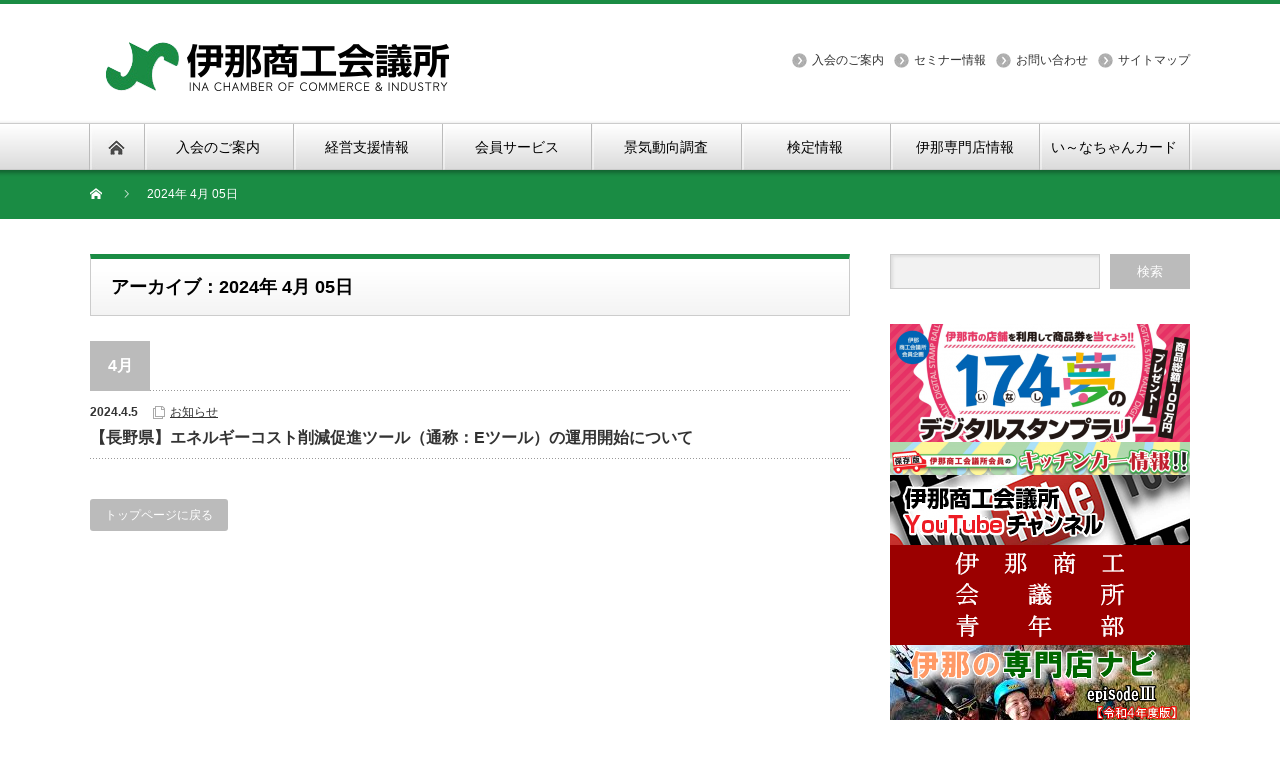

--- FILE ---
content_type: text/html; charset=UTF-8
request_url: https://www.inacci.or.jp/2024/04/05/
body_size: 47508
content:
<!DOCTYPE html PUBLIC "-//W3C//DTD XHTML 1.1//EN" "http://www.w3.org/TR/xhtml11/DTD/xhtml11.dtd">
<!--[if lt IE 9]><html xmlns="http://www.w3.org/1999/xhtml" class="ie"><![endif]-->
<!--[if (gt IE 9)|!(IE)]><!--><html xmlns="http://www.w3.org/1999/xhtml"><!--<![endif]-->
<head profile="http://gmpg.org/xfn/11">
<meta http-equiv="Content-Type" content="text/html; charset=UTF-8" />
<meta http-equiv="X-UA-Compatible" content="IE=edge,chrome=1" />
<meta name="viewport" content="width=device-width" />
<title>05 | 4月 | 2024 | 伊那商工会議所</title>
<meta name="description" content="Archive for 2024年 4月 05日" />

<link rel="alternate" type="application/rss+xml" title="伊那商工会議所 RSS Feed" href="https://www.inacci.or.jp/feed/" />
<link rel="alternate" type="application/atom+xml" title="伊那商工会議所 Atom Feed" href="https://www.inacci.or.jp/feed/atom/" />
<link rel="pingback" href="https://www.inacci.or.jp/xmlrpc.php" />

<meta name='robots' content='max-image-preview:large' />
<link rel='dns-prefetch' href='//stats.wp.com' />
<script type="text/javascript">
/* <![CDATA[ */
window._wpemojiSettings = {"baseUrl":"https:\/\/s.w.org\/images\/core\/emoji\/15.0.3\/72x72\/","ext":".png","svgUrl":"https:\/\/s.w.org\/images\/core\/emoji\/15.0.3\/svg\/","svgExt":".svg","source":{"concatemoji":"https:\/\/www.inacci.or.jp\/wp-includes\/js\/wp-emoji-release.min.js?ver=6.6.1"}};
/*! This file is auto-generated */
!function(i,n){var o,s,e;function c(e){try{var t={supportTests:e,timestamp:(new Date).valueOf()};sessionStorage.setItem(o,JSON.stringify(t))}catch(e){}}function p(e,t,n){e.clearRect(0,0,e.canvas.width,e.canvas.height),e.fillText(t,0,0);var t=new Uint32Array(e.getImageData(0,0,e.canvas.width,e.canvas.height).data),r=(e.clearRect(0,0,e.canvas.width,e.canvas.height),e.fillText(n,0,0),new Uint32Array(e.getImageData(0,0,e.canvas.width,e.canvas.height).data));return t.every(function(e,t){return e===r[t]})}function u(e,t,n){switch(t){case"flag":return n(e,"\ud83c\udff3\ufe0f\u200d\u26a7\ufe0f","\ud83c\udff3\ufe0f\u200b\u26a7\ufe0f")?!1:!n(e,"\ud83c\uddfa\ud83c\uddf3","\ud83c\uddfa\u200b\ud83c\uddf3")&&!n(e,"\ud83c\udff4\udb40\udc67\udb40\udc62\udb40\udc65\udb40\udc6e\udb40\udc67\udb40\udc7f","\ud83c\udff4\u200b\udb40\udc67\u200b\udb40\udc62\u200b\udb40\udc65\u200b\udb40\udc6e\u200b\udb40\udc67\u200b\udb40\udc7f");case"emoji":return!n(e,"\ud83d\udc26\u200d\u2b1b","\ud83d\udc26\u200b\u2b1b")}return!1}function f(e,t,n){var r="undefined"!=typeof WorkerGlobalScope&&self instanceof WorkerGlobalScope?new OffscreenCanvas(300,150):i.createElement("canvas"),a=r.getContext("2d",{willReadFrequently:!0}),o=(a.textBaseline="top",a.font="600 32px Arial",{});return e.forEach(function(e){o[e]=t(a,e,n)}),o}function t(e){var t=i.createElement("script");t.src=e,t.defer=!0,i.head.appendChild(t)}"undefined"!=typeof Promise&&(o="wpEmojiSettingsSupports",s=["flag","emoji"],n.supports={everything:!0,everythingExceptFlag:!0},e=new Promise(function(e){i.addEventListener("DOMContentLoaded",e,{once:!0})}),new Promise(function(t){var n=function(){try{var e=JSON.parse(sessionStorage.getItem(o));if("object"==typeof e&&"number"==typeof e.timestamp&&(new Date).valueOf()<e.timestamp+604800&&"object"==typeof e.supportTests)return e.supportTests}catch(e){}return null}();if(!n){if("undefined"!=typeof Worker&&"undefined"!=typeof OffscreenCanvas&&"undefined"!=typeof URL&&URL.createObjectURL&&"undefined"!=typeof Blob)try{var e="postMessage("+f.toString()+"("+[JSON.stringify(s),u.toString(),p.toString()].join(",")+"));",r=new Blob([e],{type:"text/javascript"}),a=new Worker(URL.createObjectURL(r),{name:"wpTestEmojiSupports"});return void(a.onmessage=function(e){c(n=e.data),a.terminate(),t(n)})}catch(e){}c(n=f(s,u,p))}t(n)}).then(function(e){for(var t in e)n.supports[t]=e[t],n.supports.everything=n.supports.everything&&n.supports[t],"flag"!==t&&(n.supports.everythingExceptFlag=n.supports.everythingExceptFlag&&n.supports[t]);n.supports.everythingExceptFlag=n.supports.everythingExceptFlag&&!n.supports.flag,n.DOMReady=!1,n.readyCallback=function(){n.DOMReady=!0}}).then(function(){return e}).then(function(){var e;n.supports.everything||(n.readyCallback(),(e=n.source||{}).concatemoji?t(e.concatemoji):e.wpemoji&&e.twemoji&&(t(e.twemoji),t(e.wpemoji)))}))}((window,document),window._wpemojiSettings);
/* ]]> */
</script>
<style id='wp-emoji-styles-inline-css' type='text/css'>

	img.wp-smiley, img.emoji {
		display: inline !important;
		border: none !important;
		box-shadow: none !important;
		height: 1em !important;
		width: 1em !important;
		margin: 0 0.07em !important;
		vertical-align: -0.1em !important;
		background: none !important;
		padding: 0 !important;
	}
</style>
<link rel='stylesheet' id='wp-block-library-css' href='https://www.inacci.or.jp/wp-includes/css/dist/block-library/style.min.css?ver=6.6.1' type='text/css' media='all' />
<style id='wp-block-library-inline-css' type='text/css'>
.has-text-align-justify{text-align:justify;}
</style>
<link rel='stylesheet' id='mediaelement-css' href='https://www.inacci.or.jp/wp-includes/js/mediaelement/mediaelementplayer-legacy.min.css?ver=4.2.17' type='text/css' media='all' />
<link rel='stylesheet' id='wp-mediaelement-css' href='https://www.inacci.or.jp/wp-includes/js/mediaelement/wp-mediaelement.min.css?ver=6.6.1' type='text/css' media='all' />
<style id='classic-theme-styles-inline-css' type='text/css'>
/*! This file is auto-generated */
.wp-block-button__link{color:#fff;background-color:#32373c;border-radius:9999px;box-shadow:none;text-decoration:none;padding:calc(.667em + 2px) calc(1.333em + 2px);font-size:1.125em}.wp-block-file__button{background:#32373c;color:#fff;text-decoration:none}
</style>
<style id='global-styles-inline-css' type='text/css'>
:root{--wp--preset--aspect-ratio--square: 1;--wp--preset--aspect-ratio--4-3: 4/3;--wp--preset--aspect-ratio--3-4: 3/4;--wp--preset--aspect-ratio--3-2: 3/2;--wp--preset--aspect-ratio--2-3: 2/3;--wp--preset--aspect-ratio--16-9: 16/9;--wp--preset--aspect-ratio--9-16: 9/16;--wp--preset--color--black: #000000;--wp--preset--color--cyan-bluish-gray: #abb8c3;--wp--preset--color--white: #ffffff;--wp--preset--color--pale-pink: #f78da7;--wp--preset--color--vivid-red: #cf2e2e;--wp--preset--color--luminous-vivid-orange: #ff6900;--wp--preset--color--luminous-vivid-amber: #fcb900;--wp--preset--color--light-green-cyan: #7bdcb5;--wp--preset--color--vivid-green-cyan: #00d084;--wp--preset--color--pale-cyan-blue: #8ed1fc;--wp--preset--color--vivid-cyan-blue: #0693e3;--wp--preset--color--vivid-purple: #9b51e0;--wp--preset--gradient--vivid-cyan-blue-to-vivid-purple: linear-gradient(135deg,rgba(6,147,227,1) 0%,rgb(155,81,224) 100%);--wp--preset--gradient--light-green-cyan-to-vivid-green-cyan: linear-gradient(135deg,rgb(122,220,180) 0%,rgb(0,208,130) 100%);--wp--preset--gradient--luminous-vivid-amber-to-luminous-vivid-orange: linear-gradient(135deg,rgba(252,185,0,1) 0%,rgba(255,105,0,1) 100%);--wp--preset--gradient--luminous-vivid-orange-to-vivid-red: linear-gradient(135deg,rgba(255,105,0,1) 0%,rgb(207,46,46) 100%);--wp--preset--gradient--very-light-gray-to-cyan-bluish-gray: linear-gradient(135deg,rgb(238,238,238) 0%,rgb(169,184,195) 100%);--wp--preset--gradient--cool-to-warm-spectrum: linear-gradient(135deg,rgb(74,234,220) 0%,rgb(151,120,209) 20%,rgb(207,42,186) 40%,rgb(238,44,130) 60%,rgb(251,105,98) 80%,rgb(254,248,76) 100%);--wp--preset--gradient--blush-light-purple: linear-gradient(135deg,rgb(255,206,236) 0%,rgb(152,150,240) 100%);--wp--preset--gradient--blush-bordeaux: linear-gradient(135deg,rgb(254,205,165) 0%,rgb(254,45,45) 50%,rgb(107,0,62) 100%);--wp--preset--gradient--luminous-dusk: linear-gradient(135deg,rgb(255,203,112) 0%,rgb(199,81,192) 50%,rgb(65,88,208) 100%);--wp--preset--gradient--pale-ocean: linear-gradient(135deg,rgb(255,245,203) 0%,rgb(182,227,212) 50%,rgb(51,167,181) 100%);--wp--preset--gradient--electric-grass: linear-gradient(135deg,rgb(202,248,128) 0%,rgb(113,206,126) 100%);--wp--preset--gradient--midnight: linear-gradient(135deg,rgb(2,3,129) 0%,rgb(40,116,252) 100%);--wp--preset--font-size--small: 13px;--wp--preset--font-size--medium: 20px;--wp--preset--font-size--large: 36px;--wp--preset--font-size--x-large: 42px;--wp--preset--spacing--20: 0.44rem;--wp--preset--spacing--30: 0.67rem;--wp--preset--spacing--40: 1rem;--wp--preset--spacing--50: 1.5rem;--wp--preset--spacing--60: 2.25rem;--wp--preset--spacing--70: 3.38rem;--wp--preset--spacing--80: 5.06rem;--wp--preset--shadow--natural: 6px 6px 9px rgba(0, 0, 0, 0.2);--wp--preset--shadow--deep: 12px 12px 50px rgba(0, 0, 0, 0.4);--wp--preset--shadow--sharp: 6px 6px 0px rgba(0, 0, 0, 0.2);--wp--preset--shadow--outlined: 6px 6px 0px -3px rgba(255, 255, 255, 1), 6px 6px rgba(0, 0, 0, 1);--wp--preset--shadow--crisp: 6px 6px 0px rgba(0, 0, 0, 1);}:where(.is-layout-flex){gap: 0.5em;}:where(.is-layout-grid){gap: 0.5em;}body .is-layout-flex{display: flex;}.is-layout-flex{flex-wrap: wrap;align-items: center;}.is-layout-flex > :is(*, div){margin: 0;}body .is-layout-grid{display: grid;}.is-layout-grid > :is(*, div){margin: 0;}:where(.wp-block-columns.is-layout-flex){gap: 2em;}:where(.wp-block-columns.is-layout-grid){gap: 2em;}:where(.wp-block-post-template.is-layout-flex){gap: 1.25em;}:where(.wp-block-post-template.is-layout-grid){gap: 1.25em;}.has-black-color{color: var(--wp--preset--color--black) !important;}.has-cyan-bluish-gray-color{color: var(--wp--preset--color--cyan-bluish-gray) !important;}.has-white-color{color: var(--wp--preset--color--white) !important;}.has-pale-pink-color{color: var(--wp--preset--color--pale-pink) !important;}.has-vivid-red-color{color: var(--wp--preset--color--vivid-red) !important;}.has-luminous-vivid-orange-color{color: var(--wp--preset--color--luminous-vivid-orange) !important;}.has-luminous-vivid-amber-color{color: var(--wp--preset--color--luminous-vivid-amber) !important;}.has-light-green-cyan-color{color: var(--wp--preset--color--light-green-cyan) !important;}.has-vivid-green-cyan-color{color: var(--wp--preset--color--vivid-green-cyan) !important;}.has-pale-cyan-blue-color{color: var(--wp--preset--color--pale-cyan-blue) !important;}.has-vivid-cyan-blue-color{color: var(--wp--preset--color--vivid-cyan-blue) !important;}.has-vivid-purple-color{color: var(--wp--preset--color--vivid-purple) !important;}.has-black-background-color{background-color: var(--wp--preset--color--black) !important;}.has-cyan-bluish-gray-background-color{background-color: var(--wp--preset--color--cyan-bluish-gray) !important;}.has-white-background-color{background-color: var(--wp--preset--color--white) !important;}.has-pale-pink-background-color{background-color: var(--wp--preset--color--pale-pink) !important;}.has-vivid-red-background-color{background-color: var(--wp--preset--color--vivid-red) !important;}.has-luminous-vivid-orange-background-color{background-color: var(--wp--preset--color--luminous-vivid-orange) !important;}.has-luminous-vivid-amber-background-color{background-color: var(--wp--preset--color--luminous-vivid-amber) !important;}.has-light-green-cyan-background-color{background-color: var(--wp--preset--color--light-green-cyan) !important;}.has-vivid-green-cyan-background-color{background-color: var(--wp--preset--color--vivid-green-cyan) !important;}.has-pale-cyan-blue-background-color{background-color: var(--wp--preset--color--pale-cyan-blue) !important;}.has-vivid-cyan-blue-background-color{background-color: var(--wp--preset--color--vivid-cyan-blue) !important;}.has-vivid-purple-background-color{background-color: var(--wp--preset--color--vivid-purple) !important;}.has-black-border-color{border-color: var(--wp--preset--color--black) !important;}.has-cyan-bluish-gray-border-color{border-color: var(--wp--preset--color--cyan-bluish-gray) !important;}.has-white-border-color{border-color: var(--wp--preset--color--white) !important;}.has-pale-pink-border-color{border-color: var(--wp--preset--color--pale-pink) !important;}.has-vivid-red-border-color{border-color: var(--wp--preset--color--vivid-red) !important;}.has-luminous-vivid-orange-border-color{border-color: var(--wp--preset--color--luminous-vivid-orange) !important;}.has-luminous-vivid-amber-border-color{border-color: var(--wp--preset--color--luminous-vivid-amber) !important;}.has-light-green-cyan-border-color{border-color: var(--wp--preset--color--light-green-cyan) !important;}.has-vivid-green-cyan-border-color{border-color: var(--wp--preset--color--vivid-green-cyan) !important;}.has-pale-cyan-blue-border-color{border-color: var(--wp--preset--color--pale-cyan-blue) !important;}.has-vivid-cyan-blue-border-color{border-color: var(--wp--preset--color--vivid-cyan-blue) !important;}.has-vivid-purple-border-color{border-color: var(--wp--preset--color--vivid-purple) !important;}.has-vivid-cyan-blue-to-vivid-purple-gradient-background{background: var(--wp--preset--gradient--vivid-cyan-blue-to-vivid-purple) !important;}.has-light-green-cyan-to-vivid-green-cyan-gradient-background{background: var(--wp--preset--gradient--light-green-cyan-to-vivid-green-cyan) !important;}.has-luminous-vivid-amber-to-luminous-vivid-orange-gradient-background{background: var(--wp--preset--gradient--luminous-vivid-amber-to-luminous-vivid-orange) !important;}.has-luminous-vivid-orange-to-vivid-red-gradient-background{background: var(--wp--preset--gradient--luminous-vivid-orange-to-vivid-red) !important;}.has-very-light-gray-to-cyan-bluish-gray-gradient-background{background: var(--wp--preset--gradient--very-light-gray-to-cyan-bluish-gray) !important;}.has-cool-to-warm-spectrum-gradient-background{background: var(--wp--preset--gradient--cool-to-warm-spectrum) !important;}.has-blush-light-purple-gradient-background{background: var(--wp--preset--gradient--blush-light-purple) !important;}.has-blush-bordeaux-gradient-background{background: var(--wp--preset--gradient--blush-bordeaux) !important;}.has-luminous-dusk-gradient-background{background: var(--wp--preset--gradient--luminous-dusk) !important;}.has-pale-ocean-gradient-background{background: var(--wp--preset--gradient--pale-ocean) !important;}.has-electric-grass-gradient-background{background: var(--wp--preset--gradient--electric-grass) !important;}.has-midnight-gradient-background{background: var(--wp--preset--gradient--midnight) !important;}.has-small-font-size{font-size: var(--wp--preset--font-size--small) !important;}.has-medium-font-size{font-size: var(--wp--preset--font-size--medium) !important;}.has-large-font-size{font-size: var(--wp--preset--font-size--large) !important;}.has-x-large-font-size{font-size: var(--wp--preset--font-size--x-large) !important;}
:where(.wp-block-post-template.is-layout-flex){gap: 1.25em;}:where(.wp-block-post-template.is-layout-grid){gap: 1.25em;}
:where(.wp-block-columns.is-layout-flex){gap: 2em;}:where(.wp-block-columns.is-layout-grid){gap: 2em;}
:root :where(.wp-block-pullquote){font-size: 1.5em;line-height: 1.6;}
</style>
<link rel='stylesheet' id='contact-form-7-css' href='https://www.inacci.or.jp/wp-content/plugins/contact-form-7/includes/css/styles.css?ver=5.7.7' type='text/css' media='all' />
<link rel='stylesheet' id='responsive-lightbox-prettyphoto-css' href='https://www.inacci.or.jp/wp-content/plugins/responsive-lightbox/assets/prettyphoto/prettyPhoto.min.css?ver=2.4.6' type='text/css' media='all' />
<script type="text/javascript" src="https://www.inacci.or.jp/wp-includes/js/jquery/jquery.min.js?ver=3.7.1" id="jquery-core-js"></script>
<script type="text/javascript" src="https://www.inacci.or.jp/wp-includes/js/jquery/jquery-migrate.min.js?ver=3.4.1" id="jquery-migrate-js"></script>
<script type="text/javascript" src="https://www.inacci.or.jp/wp-content/plugins/responsive-lightbox/assets/prettyphoto/jquery.prettyPhoto.min.js?ver=2.4.6" id="responsive-lightbox-prettyphoto-js"></script>
<script type="text/javascript" src="https://www.inacci.or.jp/wp-includes/js/underscore.min.js?ver=1.13.4" id="underscore-js"></script>
<script type="text/javascript" src="https://www.inacci.or.jp/wp-content/plugins/responsive-lightbox/assets/infinitescroll/infinite-scroll.pkgd.min.js?ver=6.6.1" id="responsive-lightbox-infinite-scroll-js"></script>
<script type="text/javascript" id="responsive-lightbox-js-before">
/* <![CDATA[ */
var rlArgs = {"script":"prettyphoto","selector":"lightbox","customEvents":"","activeGalleries":true,"animationSpeed":"normal","slideshow":true,"slideshowDelay":5000,"slideshowAutoplay":true,"opacity":"0.70","showTitle":true,"allowResize":true,"allowExpand":true,"width":1080,"height":720,"separator":"\/","theme":"facebook","horizontalPadding":20,"hideFlash":false,"wmode":"opaque","videoAutoplay":false,"modal":false,"deeplinking":false,"overlayGallery":true,"keyboardShortcuts":true,"social":false,"woocommerce_gallery":false,"ajaxurl":"https:\/\/www.inacci.or.jp\/wp-admin\/admin-ajax.php","nonce":"3c8b6086aa","preview":false,"postId":1962,"scriptExtension":false};
/* ]]> */
</script>
<script type="text/javascript" src="https://www.inacci.or.jp/wp-content/plugins/responsive-lightbox/js/front.js?ver=2.4.6" id="responsive-lightbox-js"></script>
<link rel="https://api.w.org/" href="https://www.inacci.or.jp/wp-json/" />	<style>img#wpstats{display:none}</style>
		<link rel="icon" href="https://www.inacci.or.jp/wp-content/uploads/2021/01/mark-60x60.png" sizes="32x32" />
<link rel="icon" href="https://www.inacci.or.jp/wp-content/uploads/2021/01/mark.png" sizes="192x192" />
<link rel="apple-touch-icon" href="https://www.inacci.or.jp/wp-content/uploads/2021/01/mark.png" />
<meta name="msapplication-TileImage" content="https://www.inacci.or.jp/wp-content/uploads/2021/01/mark.png" />
		<style type="text/css" id="wp-custom-css">
			.h1 {
	position: relative;
  color: #6eb0f9;
  line-height: 1.4;
  -webkit-box-reflect: below -10px -webkit-linear-gradient(top,rgba(0,0,0,0),rgba(0,0,0,0) 10%,rgba(0, 0, 0, 0.6));
}

.n1 {
  padding: 0.4em 0.7em;/*文字の上下 左右の余白*/
  color: #494949;/*文字色*/
  background: #f4f4f4;/*背景色*/
  border-left: solid 10px #7db4e6;/*左線*/
  border-bottom: solid 3px #d7d7d7;/*下線*/
}

.okuri {
line-height: 170%;
}


.my-parts {
  overflow-x: auto;
  -webkit-overflow-scrolling: touch;
  max-width: 100%;
}
.my-parts table {
  border-collapse: collapse;
  border: 1px solid rgba(0,0,0,.1);
  table-layout: fixed;
  width: 100%;
}
.my-parts th, .my-parts td {
  border: 1px solid rgba(0,0,0,.1);
  padding: .6em;
  text-align: center;
  background: #fff;
}
.my-parts th {
  background: #6495ed;
  color: #fff;
  font-weight: bold;
}

.my-table {
  overflow-x: auto;
  -webkit-overflow-scrolling: touch;
  max-width: 100%;
}
.my-table table {
  border-collapse: collapse;
  border: 1px solid rgba(0,0,0,.1);
  table-layout: fixed;
  width: 100%;
}
.my-table th, .my-table td {
  border: 1px solid rgba(0,0,0,.1);
  padding: .6em;
  text-align: center;
  font-size: 12pt;
  background: #fff;
}
.my-table th {
  background: #6495ed;
  color: #fff;
  font-weight: bold;
}

.my-set {
  overflow-x: auto;
  -webkit-overflow-scrolling: touch;
  max-width: 100%;
}
.my-set table {
  border-collapse: collapse;
  border: 1px solid rgba(0,0,0,.1);
  table-layout: fixed;
  width: 100%;
}
.my-set th, .my-set td {
  border: 1px solid rgba(0,0,0,.1);
  padding: .6em;
  text-align: center;
}

table.example {
border-collapse: collapse;
}
table.example,
table.example th,
table.example td {
border: 1px #696969 solid;
}
		</style>
		<script src="https://www.inacci.or.jp/wp-content/themes/nextage_tcd021/js/jquery.easing.1.3.js?ver=4.1.5"></script>
<link rel="stylesheet" href="https://www.inacci.or.jp/wp-content/themes/nextage_tcd021/style.css?ver=4.1.5" type="text/css" />
<link rel="stylesheet" href="https://www.inacci.or.jp/wp-content/themes/nextage_tcd021/comment-style.css?ver=4.1.5" type="text/css" />

<link rel="stylesheet" media="screen and (min-width:1111px)" href="https://www.inacci.or.jp/wp-content/themes/nextage_tcd021/style_pc.css?ver=4.1.5" type="text/css" />
<link rel="stylesheet" media="screen and (max-width:1110px)" href="https://www.inacci.or.jp/wp-content/themes/nextage_tcd021/style_sp.css?ver=4.1.5" type="text/css" />
<link rel="stylesheet" media="screen and (max-width:1110px)" href="https://www.inacci.or.jp/wp-content/themes/nextage_tcd021/footer-bar/footer-bar.css?ver=?ver=4.1.5">

<link rel="stylesheet" href="https://www.inacci.or.jp/wp-content/themes/nextage_tcd021/japanese.css?ver=4.1.5" type="text/css" />

<script type="text/javascript" src="https://www.inacci.or.jp/wp-content/themes/nextage_tcd021/js/jscript.js?ver=4.1.5"></script>
<script type="text/javascript" src="https://www.inacci.or.jp/wp-content/themes/nextage_tcd021/js/scroll.js?ver=4.1.5"></script>
<script type="text/javascript" src="https://www.inacci.or.jp/wp-content/themes/nextage_tcd021/js/comment.js?ver=4.1.5"></script>
<script type="text/javascript" src="https://www.inacci.or.jp/wp-content/themes/nextage_tcd021/js/rollover.js?ver=4.1.5"></script>
<!--[if lt IE 9]>
<link id="stylesheet" rel="stylesheet" href="https://www.inacci.or.jp/wp-content/themes/nextage_tcd021/style_pc.css?ver=4.1.5" type="text/css" />
<script type="text/javascript" src="https://www.inacci.or.jp/wp-content/themes/nextage_tcd021/js/ie.js?ver=4.1.5"></script>
<link rel="stylesheet" href="https://www.inacci.or.jp/wp-content/themes/nextage_tcd021/ie.css" type="text/css" />
<![endif]-->

<!--[if IE 7]>
<link rel="stylesheet" href="https://www.inacci.or.jp/wp-content/themes/nextage_tcd021/ie7.css" type="text/css" />
<![endif]-->


<!-- blend -->
<script type="text/javascript" src="https://www.inacci.or.jp/wp-content/themes/nextage_tcd021/js/jquery.blend-min.js"></script>
<script type="text/javascript">
	jQuery(document).ready(function(){
		//jQuery("#global_menu a").blend();
		//jQuery(".blendy").blend();
	});
</script>
<!-- /blend -->



<style type="text/css">
a:hover { color:#1A8C44; }
.page_navi a:hover, #post_pagination a:hover, #wp-calendar td a:hover, #return_top:hover,
 #wp-calendar #prev a:hover, #wp-calendar #next a:hover, #footer #wp-calendar td a:hover, .widget_search #search-btn input:hover, .widget_search #searchsubmit:hover, .tcdw_category_list_widget a:hover, .tcdw_news_list_widget .month, .tcd_menu_widget a:hover, .tcd_menu_widget li.current-menu-item a, #submit_comment:hover
  { background-color:#1A8C44; }

body { font-size:14px; }
#header-wrapper{
	border-top-color: #1A8C44;
}
#wrapper-light #global_menu ul ul li a {background: #1A8C44;}
#wrapper-light #global_menu ul ul a:hover{background: #57BDCC;}
#wrapper-dark #global_menu ul ul li a {background: #1A8C44;}
#wrapper-dark #global_menu ul ul a:hover{background: #57BDCC;}
#bread_crumb_wrapper{ background-color: #1A8C44;}
.headline1{ border-left: solid 5px #1A8C44;}
.headline2{ border-top: solid 5px #1A8C44;}
.side_headline{ border-left: solid 5px #1A8C44;}
.footer_headline{ color:#1A8C44;}

.side_widget, #single_title, .footer_widget, #page-title, #company_info dd
  { word-wrap:break-word; }


</style>
</head>

<body class="archive date">
<div id="wrapper-light">
	<div id="header-wrapper">
		<!-- header -->
		<div id="header">
			<div id="header-inner" class="clearfix">
				<div id="header-left">
   <!-- logo -->
   <div id='logo_image'>
<h1 id="logo" style="top:37px; left:15px;"><a href=" https://www.inacci.or.jp/" title="伊那商工会議所" data-label="伊那商工会議所"><img src="https://www.inacci.or.jp/wp-content/uploads/tcd-w/logo.png?1769543676" alt="伊那商工会議所" title="伊那商工会議所" /></a></h1>
</div>
				</div>
   				<div id="header-right">
						<!-- header banner -->
   <div id="header_banner">
         <!-- header menu -->
<div id="header_menu_area">
 <ul id="header_menu" class="menu">
<li id="menu-item-269" class="menu-item menu-item-type-post_type menu-item-object-page menu-item-269"><a href="https://www.inacci.or.jp/join/">入会のご案内</a></li>
<li id="menu-item-265" class="menu-item menu-item-type-post_type menu-item-object-page menu-item-265"><a href="https://www.inacci.or.jp/press/">セミナー情報</a></li>
<li id="menu-item-266" class="menu-item menu-item-type-post_type menu-item-object-page menu-item-266"><a href="https://www.inacci.or.jp/ask/">お問い合わせ</a></li>
<li id="menu-item-267" class="menu-item menu-item-type-post_type menu-item-object-page menu-item-267"><a href="https://www.inacci.or.jp/sitemap/">サイトマップ</a></li>
</ul></div><!-- /header menu -->

       </div>
					<!-- /header banner -->

					</div>
   				<a href="#" class="menu_button"></a>
			</div>
		</div>
		<!-- /header -->
		<!-- global menu -->
		<div id="global_menu" class="clearfix">
			<div id="global_menu_home"><a href="https://www.inacci.or.jp">
<img src="https://www.inacci.or.jp/wp-content/themes/nextage_tcd021/images/home.png" alt="HOME" />
</a></div>
   <ul id="menu-%e4%bc%9a%e8%ad%b0%e6%89%80%e3%83%a1%e3%83%8b%e3%83%a5%e3%83%bc" class="menu"><li id="menu-item-3074" class="menu-item menu-item-type-post_type menu-item-object-page menu-item-has-children menu-item-3074"><a href="https://www.inacci.or.jp/join/">入会のご案内</a>
<ul class="sub-menu">
	<li id="menu-item-3076" class="menu-item menu-item-type-post_type menu-item-object-page menu-item-3076"><a href="https://www.inacci.or.jp/join/">入会のご案内</a></li>
	<li id="menu-item-127" class="menu-item menu-item-type-post_type menu-item-object-page menu-item-127"><a href="https://www.inacci.or.jp/greeting/">会頭ご挨拶・役員議員・組織図</a></li>
	<li id="menu-item-3119" class="menu-item menu-item-type-post_type menu-item-object-page menu-item-3119"><a href="https://www.inacci.or.jp/ask/">お問い合わせ</a></li>
</ul>
</li>
<li id="menu-item-3093" class="menu-item menu-item-type-post_type menu-item-object-page menu-item-has-children menu-item-3093"><a href="https://www.inacci.or.jp/sien/">経営支援情報</a>
<ul class="sub-menu">
	<li id="menu-item-134" class="menu-item menu-item-type-post_type menu-item-object-page menu-item-has-children menu-item-134"><a href="https://www.inacci.or.jp/finance/">金融情報</a>
	<ul class="sub-menu">
		<li id="menu-item-135" class="menu-item menu-item-type-post_type menu-item-object-page menu-item-135"><a href="https://www.inacci.or.jp/marukei/">マル経融資</a></li>
	</ul>
</li>
	<li id="menu-item-3122" class="menu-item menu-item-type-post_type_archive menu-item-object-press menu-item-3122"><a href="https://www.inacci.or.jp/press/">セミナー情報</a></li>
	<li id="menu-item-2093" class="menu-item menu-item-type-post_type menu-item-object-page menu-item-has-children menu-item-2093"><a href="https://www.inacci.or.jp/%e5%90%84%e7%a8%ae%e5%85%b1%e6%b8%88%e6%83%85%e5%a0%b1/">各種共済情報</a>
	<ul class="sub-menu">
		<li id="menu-item-136" class="menu-item menu-item-type-post_type menu-item-object-page menu-item-136"><a href="https://www.inacci.or.jp/mutual/">商工会議所共済</a></li>
		<li id="menu-item-137" class="menu-item menu-item-type-post_type menu-item-object-page menu-item-137"><a href="https://www.inacci.or.jp/small/">小規模共済制度</a></li>
		<li id="menu-item-138" class="menu-item menu-item-type-post_type menu-item-object-page menu-item-138"><a href="https://www.inacci.or.jp/bankruptcy/">中小企業倒産防止共済</a></li>
	</ul>
</li>
	<li id="menu-item-1674" class="menu-item menu-item-type-post_type menu-item-object-page menu-item-1674"><a href="https://www.inacci.or.jp/development-support-project/">経営発達支援計画</a></li>
	<li id="menu-item-140" class="menu-item menu-item-type-custom menu-item-object-custom menu-item-140"><a href="https://cci-lobo.jcci.or.jp/">LOBO調査(外部サイト)</a></li>
</ul>
</li>
<li id="menu-item-3099" class="menu-item menu-item-type-post_type menu-item-object-page menu-item-has-children menu-item-3099"><a href="https://www.inacci.or.jp/service/">会員サービス</a>
<ul class="sub-menu">
	<li id="menu-item-3116" class="menu-item menu-item-type-post_type menu-item-object-page menu-item-3116"><a href="https://www.inacci.or.jp/hole/">貸ホール・会議室</a></li>
	<li id="menu-item-2334" class="menu-item menu-item-type-post_type menu-item-object-page menu-item-2334"><a href="https://www.inacci.or.jp/kaihoflyer/">会報いなチラシ折込・広告掲載サービス</a></li>
	<li id="menu-item-139" class="menu-item menu-item-type-post_type menu-item-object-page menu-item-139"><a href="https://www.inacci.or.jp/electronic/">電子認証事業（電子証明書クーポン）</a></li>
</ul>
</li>
<li id="menu-item-1361" class="menu-item menu-item-type-post_type menu-item-object-page menu-item-1361"><a href="https://www.inacci.or.jp/chosa/">景気動向調査</a></li>
<li id="menu-item-151" class="menu-item menu-item-type-post_type menu-item-object-page menu-item-has-children menu-item-151"><a href="https://www.inacci.or.jp/implementation/">検定情報</a>
<ul class="sub-menu">
	<li id="menu-item-152" class="menu-item menu-item-type-post_type menu-item-object-page menu-item-152"><a href="https://www.inacci.or.jp/implementation/">検定情報</a></li>
	<li id="menu-item-153" class="menu-item menu-item-type-custom menu-item-object-custom menu-item-153"><a href="https://www.kentei.ne.jp/">日本商工会議所検定情報(外部サイト)</a></li>
</ul>
</li>
<li id="menu-item-3136" class="menu-item menu-item-type-post_type menu-item-object-page menu-item-has-children menu-item-3136"><a href="https://www.inacci.or.jp/specialty/">伊那専門店情報</a>
<ul class="sub-menu">
	<li id="menu-item-2661" class="menu-item menu-item-type-post_type menu-item-object-page menu-item-2661"><a href="https://www.inacci.or.jp/%e3%82%ad%e3%83%83%e3%83%81%e3%83%b3%e3%82%ab%e3%83%bc%e6%83%85%e5%a0%b1/">キッチンカー情報</a></li>
	<li id="menu-item-2109" class="menu-item menu-item-type-post_type menu-item-object-page menu-item-has-children menu-item-2109"><a href="https://www.inacci.or.jp/%e4%bc%8a%e9%82%a3%e3%81%ae%e5%b0%82%e9%96%80%e5%ba%97%e3%83%8a%e3%83%93/">伊那の専門店ナビ</a>
	<ul class="sub-menu">
		<li id="menu-item-142" class="menu-item menu-item-type-post_type menu-item-object-page menu-item-142"><a href="https://www.inacci.or.jp/lodging/">伊那の専門店ナビⅠ</a></li>
		<li id="menu-item-143" class="menu-item menu-item-type-post_type menu-item-object-page menu-item-143"><a href="https://www.inacci.or.jp/episode/">伊那の専門店ナビⅡ</a></li>
		<li id="menu-item-2070" class="menu-item menu-item-type-custom menu-item-object-custom menu-item-2070"><a href="https://www.inacatv.co.jp/inatv.html?cate_id=16">伊那の専門店ナビⅢ</a></li>
	</ul>
</li>
	<li id="menu-item-144" class="menu-item menu-item-type-post_type menu-item-object-page menu-item-144"><a href="https://www.inacci.or.jp/onlineshop/">オンラインショップ</a></li>
	<li id="menu-item-878" class="menu-item menu-item-type-post_type menu-item-object-page menu-item-878"><a href="https://www.inacci.or.jp/machi_seminal/">まちゼミナール</a></li>
	<li id="menu-item-2071" class="menu-item menu-item-type-custom menu-item-object-custom menu-item-2071"><a href="https://inagournet.com/">おいしい～な(外部サイト)</a></li>
	<li id="menu-item-145" class="menu-item menu-item-type-custom menu-item-object-custom menu-item-145"><a href="https://inashi-kankoukyoukai.jp/purpose/romen/">ローメン(外部サイト)</a></li>
	<li id="menu-item-146" class="menu-item menu-item-type-custom menu-item-object-custom menu-item-146"><a href="https://inashi-kankoukyoukai.jp/purpose/sauce-katsudon/">ソースかつ丼(外部サイト)</a></li>
	<li id="menu-item-2069" class="menu-item menu-item-type-custom menu-item-object-custom menu-item-2069"><a href="https://inashi-kankoukyoukai.jp/purpose/gyoza/">伊那餃子(外部サイト)</a></li>
</ul>
</li>
<li id="menu-item-154" class="menu-item menu-item-type-post_type menu-item-object-page menu-item-154"><a href="https://www.inacci.or.jp/card/">い～なちゃんカード</a></li>
</ul> 		</div>
		<!-- /global menu -->

 <!-- smartphone banner -->
 
	</div>
	
	<div id="bread_crumb_wrapper">
		
<ul id="bread_crumb" class="clearfix" itemscope itemtype="http://schema.org/BreadcrumbList">
 <li itemprop="itemListElement" itemscope itemtype="http://schema.org/ListItem" class="home"><a itemprop="item" href="https://www.inacci.or.jp/"><span itemprop="name">Home</span></a><meta itemprop="position" content="1" /></li>

 <li itemprop="itemListElement" itemscope itemtype="http://schema.org/ListItem" class="last"><span itemprop="name">2024年 4月 05日</span><meta itemprop="position" content="2" /></li>

</ul>
	</div>
	
	<div id="contents" class="layout1 clearfix">
		<!-- mainColumn -->
		<div id="mainColumn">
			<div id="page-title" class="headline2">
				アーカイブ：2024年 4月 05日 			</div>
																					<h2 class="date_headline"><span>4月</span></h2>
			<ul class="post_list">
													<li>
										<ul class="meta clearfix">
						<li class="post_date">2024.4.5</li>						<li class="post_category"><a href="https://www.inacci.or.jp/category/%e3%81%8a%e7%9f%a5%e3%82%89%e3%81%9b/" rel="category tag">お知らせ</a></li>					</ul>
										<h3 class="title"><a href="https://www.inacci.or.jp/2024/04/05/e-tool/">【長野県】エネルギーコスト削減促進ツール（通称：Eツール）の運用開始について</a></h3>
				</li>
						</ul>
			<div class="page_navi clearfix">
<p class="back"><a href="https://www.inacci.or.jp/">トップページに戻る</a></p>
</div>
		</div>
		<!-- /mainColumn -->
		
		<!-- sideColumn -->
 
		<div id="sideColumn">

<div class="side_widget clearfix widget_search" id="search-4">
<form role="search" method="get" id="searchform" class="searchform" action="https://www.inacci.or.jp/">
				<div>
					<label class="screen-reader-text" for="s">検索:</label>
					<input type="text" value="" name="s" id="s" />
					<input type="submit" id="searchsubmit" value="検索" />
				</div>
			</form></div>
<div class="side_widget clearfix widget_text" id="text-3">
			<div class="textwidget"><p><a href="https://www.inacci.or.jp/2025/10/29/%e3%80%9011-1%ef%bd%9e1-31%e3%80%91174%e3%81%84%e3%81%aa%e3%81%97%e5%a4%a2%e3%81%ae%e3%83%87%e3%82%b8%e3%82%bf%e3%83%ab%e3%82%b9%e3%82%bf%e3%83%b3%e3%83%97%e3%83%a9%e3%83%aa%e3%83%bc%e3%80%80/"><img loading="lazy" decoding="async" class="alignleft wp-image-2815 size-medium" src="https://www.inacci.or.jp/wp-content/uploads/2025/10/174DSバナー-300x118.png" alt="" width="300" height="118" srcset="https://www.inacci.or.jp/wp-content/uploads/2025/10/174DSバナー-300x118.png 300w, https://www.inacci.or.jp/wp-content/uploads/2025/10/174DSバナー-768x303.png 768w, https://www.inacci.or.jp/wp-content/uploads/2025/10/174DSバナー.png 903w" sizes="(max-width: 300px) 100vw, 300px" /></a></p>
<p><a href="https://www.inacci.or.jp/%e3%82%ad%e3%83%83%e3%83%81%e3%83%b3%e3%82%ab%e3%83%bc%e6%83%85%e5%a0%b1/"><img loading="lazy" decoding="async" class="size-medium wp-image-2650 alignleft" src="https://www.inacci.or.jp/wp-content/uploads/2025/07/キッチンカーTOP-300x33.png" alt="" width="300" height="33" srcset="https://www.inacci.or.jp/wp-content/uploads/2025/07/キッチンカーTOP-300x33.png 300w, https://www.inacci.or.jp/wp-content/uploads/2025/07/キッチンカーTOP-1024x111.png 1024w, https://www.inacci.or.jp/wp-content/uploads/2025/07/キッチンカーTOP-768x84.png 768w, https://www.inacci.or.jp/wp-content/uploads/2025/07/キッチンカーTOP.png 1295w" sizes="(max-width: 300px) 100vw, 300px" /></a></p>
<p><a href="https://www.youtube.com/channel/UC_0hVymjJr00xz868f1Zr1w/videos" target="_blank" rel="noopener"><img loading="lazy" decoding="async" class="size-full wp-image-206 alignleft" src="https://www.inacci.or.jp/wp-content/uploads/2021/01/youtube.jpg" alt="" width="300" height="70" /></a></p>
<p><a href="https://inasei.com/"><img loading="lazy" decoding="async" class="size-full wp-image-1123 alignleft" src="https://www.inacci.or.jp/wp-content/uploads/2024/10/青年部.png" alt="" width="300" height="100" /></a></p>
<p><a href="https://www.inacatv.co.jp/inatv.html?cate_id=16" target="_blank" rel="noopener"><img loading="lazy" decoding="async" class="size-full wp-image-1172 alignleft" src="https://www.inacci.or.jp/wp-content/uploads/2022/10/navi-ep3.jpg" alt="" width="300" height="120" /></a></p>
<p><a href="https://www.inacci.or.jp/machi_seminal/"><img loading="lazy" decoding="async" class="size-full wp-image-877 alignleft" src="https://www.inacci.or.jp/wp-content/uploads/2021/11/machi-zemi.jpg" alt="" width="300" height="120" /></a></p>
<p><a href="http://isk-interviews.info/portfolio/gift/" target="_blank" rel="noopener"><img loading="lazy" decoding="async" class="size-full wp-image-1126 alignleft" src="https://www.inacci.or.jp/wp-content/uploads/2021/01/isk.jpg" alt="" width="300" height="100" /></a></p>
<p><a href="https://library.jcci.or.jp/" target="_blank" rel="noopener"><img loading="lazy" decoding="async" class="wp-image-1127 size-full alignleft" src="https://www.inacci.or.jp/wp-content/uploads/2021/01/libra.jpg" alt="" width="300" height="80" /></a></p>
<p><a href="https://inagournet.com/" target="_blank" rel="noopener"><img loading="lazy" decoding="async" class="wp-image-1029 size-full alignleft" src="https://www.inacci.or.jp/wp-content/uploads/2022/04/iina-bu.png" alt="" width="300" height="100" /></a></p>
<p><a href="https://nagano-monodukuri.com/"><img loading="lazy" decoding="async" class="size-full wp-image-2888 alignleft" src="https://www.inacci.or.jp/wp-content/uploads/2025/11/banner_mono.png" alt="" width="300" height="100" /></a></p>
<p><a href="https://shoukei.nice-o.or.jp/" target="_blank" rel="noopener"><img loading="lazy" decoding="async" class="size-full wp-image-2194 alignleft" src="https://www.inacci.or.jp/wp-content/uploads/2024/07/スクリーンショット-2024-07-24-135159.jpg" alt="" width="300" height="100" /></a></p>
<p><a href="https://www.nta.go.jp/about/introduction/torikumi/week/index.htm" target="_blank" rel="noopener"><img loading="lazy" decoding="async" class="wp-image-2379 size-full alignleft" src="https://www.inacci.or.jp/wp-content/uploads/2024/11/link_banner2.png" alt="" width="190" height="46" /></a></p>
<p><a href="https://www.nta.go.jp/taxes/shiraberu/shinkoku/tokushu/index.htm" target="_blank" rel="noopener"><img loading="lazy" decoding="async" class="size-full wp-image-2194 alignleft" src="https://www.inacci.or.jp/wp-content/uploads/2025/12/link_s.png" alt="" width="300" height="100" /></a></p>
</div>
		</div>

<!-- side column banner -->
<!-- /side column banner -->

		</div>
		<!-- /sideColumn -->
	

  <!-- smartphone banner -->
  
	</div><!-- END #contents -->

	<div id="footer-wrapper">
		<div id="footer" class="clearfix hide_mobile">
			<div id="footer_description">
				<p>伊那地区ビジネスの発信基地です</p>
				<h2>伊那商工会議所</h2>
			</div>
        <div class="footer_social clearfix">
    <ul class="social_link clearfix" id="footer_social_link">
                                        <li class="rss"><a class="target_blank" href="https://www.inacci.or.jp/feed/"><span>rss</span></a></li>
        </ul>
   </div>
    		</div>

 		<div id="footer_widget_wrap">
			<div id="footer_widget" class="clearfix">

      <div class="footer_widget clearfix widget_text" id="text-6">
<h3 class="footer_headline">所在地</h3>
			<div class="textwidget"><p><iframe loading="lazy" style="border: 0;" tabindex="0" src="https://www.google.com/maps/embed?pb=!1m14!1m8!1m3!1d25875.68050482698!2d137.969334!3d35.837721!3m2!1i1024!2i768!4f13.1!3m3!1m2!1s0x0%3A0xe1b038e7492fb05a!2z5LyK6YKj5ZWG5bel5Lya6K2w5omA!5e0!3m2!1sja!2sus!4v1596163008067!5m2!1sja!2sus" frameborder="0" allowfullscreen="" aria-hidden="false"></iframe></p>
<div class="okuri"><span style="font-size: 11pt;">〒396-8588</span><br />
<span style="font-size: 11pt;">長野県伊那市中央4605-8</span><br />
<span style="font-size: 11pt;">Tel.0265-72-7000㈹</span><br />
<span style="font-size: 11pt;">Fax.0265-73-7766</span></div>
</div>
		</div>
<div class="footer_widget clearfix widget_calendar" id="calendar-2">
<h3 class="footer_headline">記事投稿カレンダー</h3>
<div id="calendar_wrap" class="calendar_wrap"><table id="wp-calendar" class="wp-calendar-table">
	<caption>2024年4月</caption>
	<thead>
	<tr>
		<th scope="col" title="月曜日">月</th>
		<th scope="col" title="火曜日">火</th>
		<th scope="col" title="水曜日">水</th>
		<th scope="col" title="木曜日">木</th>
		<th scope="col" title="金曜日">金</th>
		<th scope="col" title="土曜日">土</th>
		<th scope="col" title="日曜日">日</th>
	</tr>
	</thead>
	<tbody>
	<tr><td>1</td><td><a href="https://www.inacci.or.jp/2024/04/02/" aria-label="2024年4月2日 に投稿を公開">2</a></td><td>3</td><td>4</td><td><a href="https://www.inacci.or.jp/2024/04/05/" aria-label="2024年4月5日 に投稿を公開">5</a></td><td>6</td><td>7</td>
	</tr>
	<tr>
		<td><a href="https://www.inacci.or.jp/2024/04/08/" aria-label="2024年4月8日 に投稿を公開">8</a></td><td>9</td><td>10</td><td>11</td><td>12</td><td>13</td><td>14</td>
	</tr>
	<tr>
		<td>15</td><td>16</td><td><a href="https://www.inacci.or.jp/2024/04/17/" aria-label="2024年4月17日 に投稿を公開">17</a></td><td><a href="https://www.inacci.or.jp/2024/04/18/" aria-label="2024年4月18日 に投稿を公開">18</a></td><td>19</td><td>20</td><td>21</td>
	</tr>
	<tr>
		<td>22</td><td>23</td><td><a href="https://www.inacci.or.jp/2024/04/24/" aria-label="2024年4月24日 に投稿を公開">24</a></td><td>25</td><td>26</td><td>27</td><td>28</td>
	</tr>
	<tr>
		<td>29</td><td><a href="https://www.inacci.or.jp/2024/04/30/" aria-label="2024年4月30日 に投稿を公開">30</a></td>
		<td class="pad" colspan="5">&nbsp;</td>
	</tr>
	</tbody>
	</table><nav aria-label="前と次の月" class="wp-calendar-nav">
		<span class="wp-calendar-nav-prev"><a href="https://www.inacci.or.jp/2024/03/">&laquo; 3月</a></span>
		<span class="pad">&nbsp;</span>
		<span class="wp-calendar-nav-next"><a href="https://www.inacci.or.jp/2024/05/">5月 &raquo;</a></span>
	</nav></div></div>

		<div class="footer_widget clearfix widget_recent_entries" id="recent-posts-3">

		<h3 class="footer_headline">最近の投稿</h3>

		<ul>
											<li>
					<a href="https://www.inacci.or.jp/2026/01/06/hureaimatsuri2026/">【2/7(土)】「第３回伊那商工会議所女性会　新春ふれあいまつり」開催のお知らせ</a>
											<span class="post-date">2026年1月6日</span>
									</li>
											<li>
					<a href="https://www.inacci.or.jp/2026/01/05/%e4%bc%8a%e9%82%a3%e5%b8%82%e6%b6%88%e9%98%b2%e5%9b%a3%e3%82%b5%e3%83%9d%e3%83%bc%e3%83%88%e5%ba%97/">【令和８年１月一覧更新】伊那市消防団サポート店サービス提供中</a>
											<span class="post-date">2026年1月5日</span>
									</li>
											<li>
					<a href="https://www.inacci.or.jp/2025/12/23/naganokenkakoumaishien/">【長野県】県産加工用米等価格高騰対策事業補助金のご案内</a>
											<span class="post-date">2025年12月23日</span>
									</li>
											<li>
					<a href="https://www.inacci.or.jp/2025/12/05/%e3%80%90%e5%a5%b3%e6%80%a7%e4%bc%9a%e3%80%91%e3%83%95%e3%83%bc%e3%83%89%e3%83%89%e3%83%a9%e3%82%a4%e3%83%96%e3%81%ab%e3%81%94%e5%8d%94%e5%8a%9b%e3%81%8f%e3%81%a0%e3%81%95%e3%81%84%ef%bc%81/">【女性会】フードドライブにご協力ください！</a>
											<span class="post-date">2025年12月5日</span>
									</li>
											<li>
					<a href="https://www.inacci.or.jp/2025/11/25/%e6%99%af%e6%b0%97%e5%8b%95%e5%90%91%e8%aa%bf%e6%9f%bb%e3%81%ae%e7%b5%90%e6%9e%9c%e3%81%8a%e7%9f%a5%e3%82%89%e3%81%9b%e4%bb%a4%e5%92%8c%ef%bc%97%e5%b9%b4%ef%bc%97%e6%9c%88%ef%bd%9e%ef%bc%99%e6%9c%88/">景気動向調査の結果お知らせ(令和７年７月～９月)</a>
											<span class="post-date">2025年11月25日</span>
									</li>
					</ul>

		</div>
  			</div><!-- END #footer_widget -->
		</div><!-- END #footer_widget_wrap -->
 
		<div id="footer_copr">
			<p id="copyright">Copyright &copy;&nbsp; <a href="https://www.inacci.or.jp/">伊那商工会議所</a> All rights reserved.</p>
		</div>

		<div id="return_wrapper">
			<a id="return_top"><span>ページ上部へ戻る</span></a>
		</div>

	</div>


</div>
 <script type="text/javascript" src="https://www.inacci.or.jp/wp-content/plugins/contact-form-7/includes/swv/js/index.js?ver=5.7.7" id="swv-js"></script>
<script type="text/javascript" id="contact-form-7-js-extra">
/* <![CDATA[ */
var wpcf7 = {"api":{"root":"https:\/\/www.inacci.or.jp\/wp-json\/","namespace":"contact-form-7\/v1"}};
/* ]]> */
</script>
<script type="text/javascript" src="https://www.inacci.or.jp/wp-content/plugins/contact-form-7/includes/js/index.js?ver=5.7.7" id="contact-form-7-js"></script>
<script type="text/javascript" id="q2w3_fixed_widget-js-extra">
/* <![CDATA[ */
var q2w3_sidebar_options = [{"use_sticky_position":false,"margin_top":0,"margin_bottom":0,"stop_elements_selectors":"","screen_max_width":0,"screen_max_height":0,"widgets":[]}];
/* ]]> */
</script>
<script type="text/javascript" src="https://www.inacci.or.jp/wp-content/plugins/q2w3-fixed-widget/js/frontend.min.js?ver=6.2.3" id="q2w3_fixed_widget-js"></script>
<script type="text/javascript" id="wpfront-scroll-top-js-extra">
/* <![CDATA[ */
var wpfront_scroll_top_data = {"data":{"css":"#wpfront-scroll-top-container{display:none;position:fixed;cursor:pointer;z-index:9999;opacity:0}#wpfront-scroll-top-container div.text-holder{padding:3px 10px;border-radius:3px;-webkit-border-radius:3px;-webkit-box-shadow:4px 4px 5px 0 rgba(50,50,50,.5);-moz-box-shadow:4px 4px 5px 0 rgba(50,50,50,.5);box-shadow:4px 4px 5px 0 rgba(50,50,50,.5)}#wpfront-scroll-top-container a{outline-style:none;box-shadow:none;text-decoration:none}#wpfront-scroll-top-container {right: 20px;bottom: 20px;}        #wpfront-scroll-top-container img {\n            width: auto;\n            height: auto;\n        }\n        ","html":"<div id=\"wpfront-scroll-top-container\"><img src=\"https:\/\/www.inacci.or.jp\/wp-content\/plugins\/wpfront-scroll-top\/images\/icons\/62.png\" alt=\"\" title=\"\" \/><\/div>","data":{"hide_iframe":false,"button_fade_duration":200,"auto_hide":false,"auto_hide_after":2,"scroll_offset":100,"button_opacity":0.8,"button_action":"top","button_action_element_selector":"","button_action_container_selector":"html, body","button_action_element_offset":"0","scroll_duration":400}}};
/* ]]> */
</script>
<script type="text/javascript" src="https://www.inacci.or.jp/wp-content/plugins/wpfront-scroll-top/js/wpfront-scroll-top.min.js?ver=2.2.10081" id="wpfront-scroll-top-js"></script>
<script defer type="text/javascript" src="https://stats.wp.com/e-202605.js" id="jetpack-stats-js"></script>
<script type="text/javascript" id="jetpack-stats-js-after">
/* <![CDATA[ */
_stq = window._stq || [];
_stq.push([ "view", JSON.parse("{\"v\":\"ext\",\"blog\":\"203127604\",\"post\":\"0\",\"tz\":\"9\",\"srv\":\"www.inacci.or.jp\",\"j\":\"1:13.0\"}") ]);
_stq.push([ "clickTrackerInit", "203127604", "0" ]);
/* ]]> */
</script>
</body>
</html>
